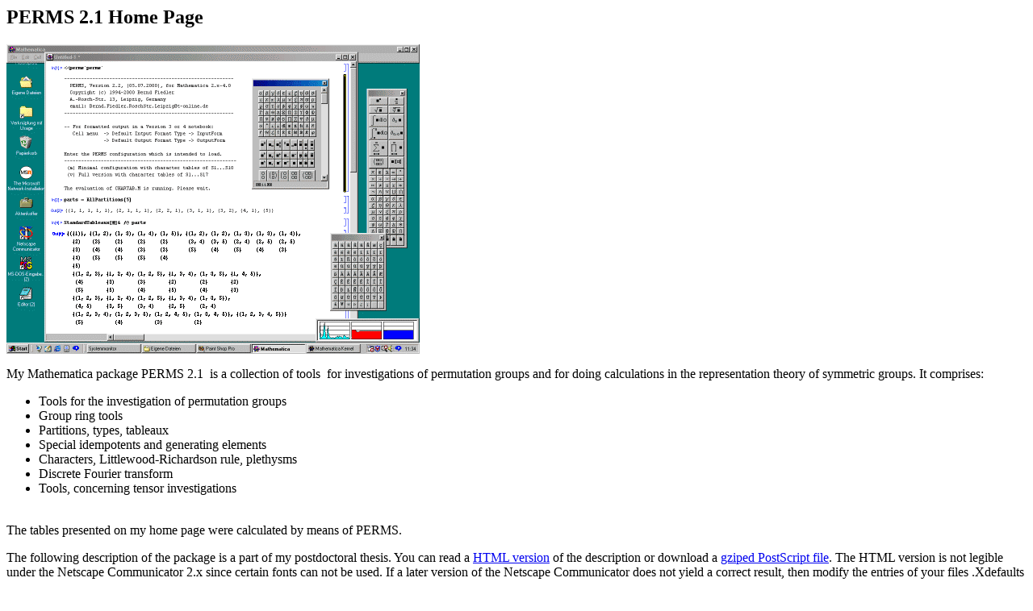

--- FILE ---
content_type: text/html
request_url: http://www.fiemath.de/perms.htm
body_size: 1478
content:
<!DOCTYPE HTML PUBLIC "-//W3C//DTD HTML 4.0 Transitional//EN">
<HTML>
<HEAD>
   <META HTTP-EQUIV="Content-Type" CONTENT="text/html; charset=iso-8859-1">
   <META NAME="Author" CONTENT="Bernd Fiedler">
   <META NAME="GENERATOR" CONTENT="Mozilla/4.08 [de]C-DT  (Win98; I) [Netscape]">
   <meta name="date" content="2007-07-16T00:00:00+00:00">
   <meta name="keywords" content="Mathematics, Mathematica, tensor, group ring, group algebra, semisimple ring, ideal, decomposition, normal form, term combination, Littlewood-Richardson rule, plethysm, idempotent, invariant, matrix identity, animation, symmetric group, symmetry, discrete Fourier transform, differential geometry, relativity, Osserman, Szabo, curvature tensor, teaching, perms, vector analysis, homepage, home page"> 
   <TITLE>Bernd Fiedler: The Home Page of PERMS</TITLE>
</HEAD>
<body bgcolor="#FFFFFF" text="#000000" link="#0000EF" vlink="#501080" alink="#FF0000">

<H2>
PERMS 2.1 Home Page</H2>
<p><IMG SRC="pperms4.gif" HEIGHT="384" WIDTH="512"></p>
<P>My Mathematica package PERMS 2.1&nbsp; is a collection of tools&nbsp; for
investigations of permutation groups and for doing calculations in the
representation theory of symmetric groups. It comprises:</P>
<UL>
<LI>
Tools for the investigation of permutation groups</LI>

<LI>
Group ring tools</LI>

<LI>
Partitions, types, tableaux</LI>

<LI>
Special idempotents and generating elements</LI>

<LI>
Characters, Littlewood-Richardson rule, plethysms</LI>

<LI>
Discrete Fourier transform</LI>

<LI>
Tools, concerning tensor investigations</LI>
</UL>

<P>&nbsp;<BR>
The tables presented on my home page were calculated by means of
PERMS.</P>

<P>The following description of the package is a part of my postdoctoral
thesis. You can read a <A HREF="permsman.htm">HTML version</A> of the description
or download a <A HREF="permsps.gz">gziped PostScript file</A>. The HTML
version is not legible under the Netscape Communicator 2.x since certain
fonts can not be used. If a later version of the Netscape Communicator
does not yield a correct result, then modify the entries of your files
.Xdefaults or .Xresources by means of the <A HREF="http://hutchinson.belmont.ma.us/tth/Xfonts.html">instructions</A>
of Ian Hutchinson.</P>

<P>Examples of calculations by means of PERMS can be found on the <A HREF="pnbks.htm">PERMS notebook page</A>.</P>

<P>I plan to publish PERMS in the server <A HREF="http://library.wolfram.com/infocenter/MathSource/">MathSource</A>,
Wolfram Research Inc.</P>

<TABLE BORDER=0 WIDTH="100%" ><TR><TD>Back to my <A HREF="index.htm">home page</A></TD></TR></TABLE>
<HR WIDTH="100%">
<TABLE BORDER=0 WIDTH="100%" >
<TR>
<TD>
<TT><A HREF="mailto: bfiedler@fiemath.de">B. Fiedler</A>,</TT>
<FONT SIZE=-1>03.09.2022</FONT>
</TD>
</TR>
</TABLE>

</BODY>
</HTML>
